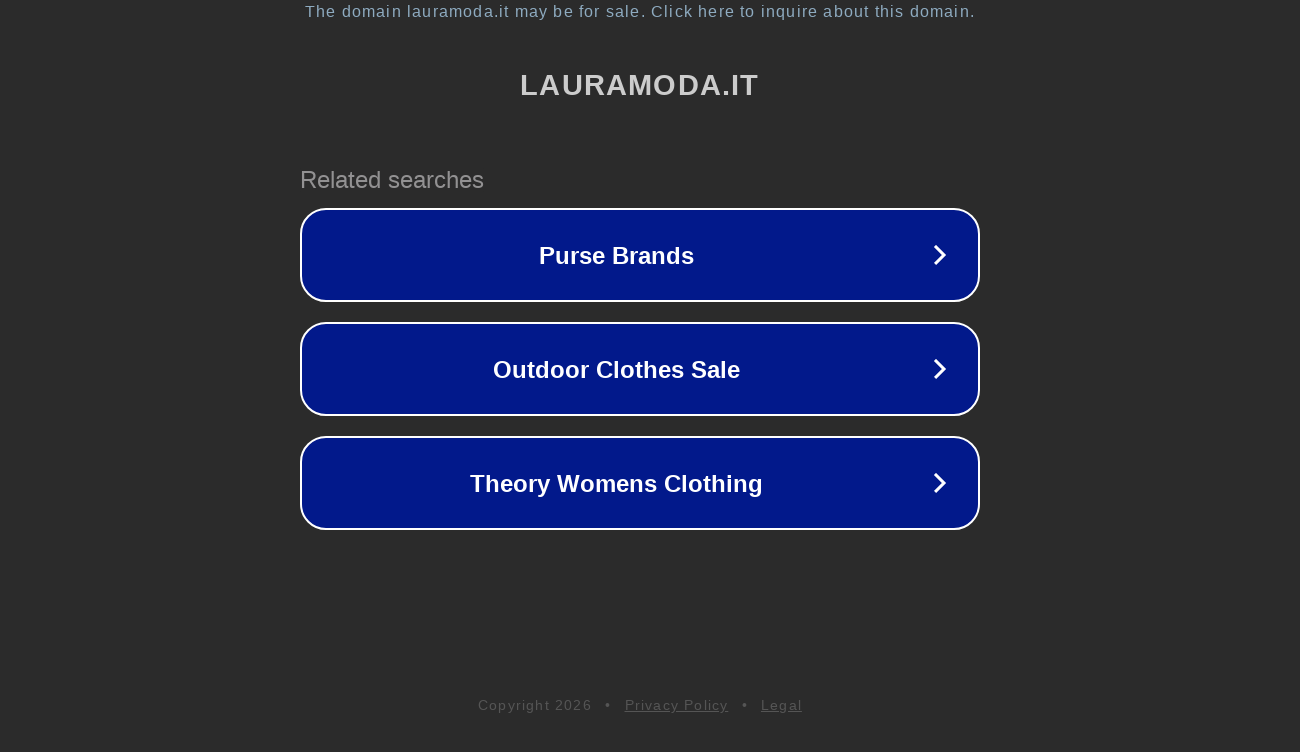

--- FILE ---
content_type: text/html; charset=utf-8
request_url: https://lauramoda.it/shop-2/
body_size: 1050
content:
<!doctype html>
<html data-adblockkey="MFwwDQYJKoZIhvcNAQEBBQADSwAwSAJBANDrp2lz7AOmADaN8tA50LsWcjLFyQFcb/P2Txc58oYOeILb3vBw7J6f4pamkAQVSQuqYsKx3YzdUHCvbVZvFUsCAwEAAQ==_vS6BEzpwc98pEB/CBjXzlVYfOxjRVBLmaSn7Tx+oUtvuy3K+ddkvOORv4FdiIyft5QiWGgtqpTZyjsEbHUDMFw==" lang="en" style="background: #2B2B2B;">
<head>
    <meta charset="utf-8">
    <meta name="viewport" content="width=device-width, initial-scale=1">
    <link rel="icon" href="[data-uri]">
    <link rel="preconnect" href="https://www.google.com" crossorigin>
</head>
<body>
<div id="target" style="opacity: 0"></div>
<script>window.park = "[base64]";</script>
<script src="/bibzPmdam.js"></script>
</body>
</html>
